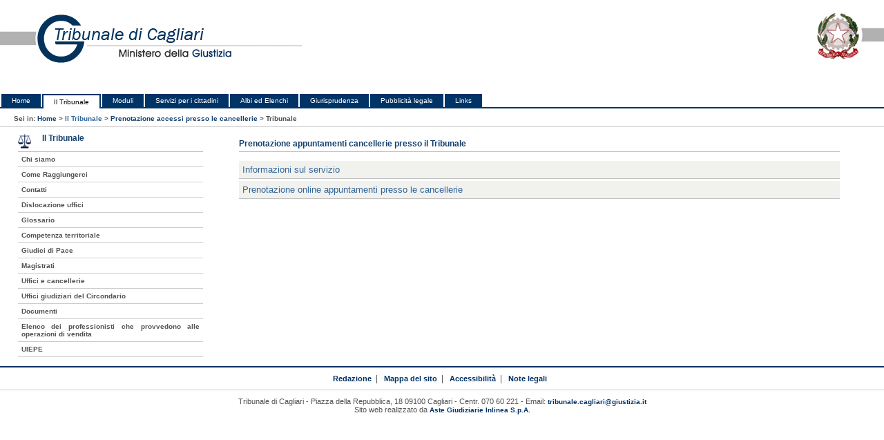

--- FILE ---
content_type: text/html; charset=utf-8
request_url: https://tribunaledicagliari.it/PrenTribCancelleria.aspx
body_size: 2751
content:


<!DOCTYPE html PUBLIC "-//W3C//DTD XHTML 1.0 Strict//EN" "http://www.w3.org/TR/xhtml1/DTD/xhtml1-strict.dtd">
<html xmlns="http://www.w3.org/1999/xhtml" xml:lang="en-GB">
<head><title>
	Tribunale di Cagliari
</title><meta http-equiv="Content-Type" content="application/xhtml+xml; charset=ISO-8859-1" /><meta name="robots" content="index, follow" /><meta name="description" content="Benvenuti sul sito Ufficiale del Tribunale di Cagliari. Notizie su come arrivare al Tribunale, operativita dell&#39;ufficio, vendite giudiziarie, modulistica e molti altri servizi utili. Realizzato da Aste Giudiziarie Inlinea S.p.A." /><meta name="keywords" content="Cagliari, tribunale, ordinario, civile, penale, cancelleria, cancellerie, giudici, magistrati, presidente, fallimenti, vendite, aste, giustizia, esecuzioni, aste giudiziarie, giudice, documentazione, modulistica, ordine avvocati, ordine dottori commercialisti, consulenti tecnici, servizi" /><link rel="stylesheet" type="text/css" href="/_style/main.css" media="screen" /><link id="ctl00_style_2" rel="stylesheet" type="text/css" href="/_style/2column.css" media="screen" /><link rel="stylesheet" type="text/css" href="/_style/print.css" media="print" /><link rel="stylesheet" type="text/css" href="/_style/custom.css" media="screen" /></head>

<body>
    <form method="post" action="./PrenTribCancelleria.aspx" id="aspnetForm">
<div>
<input type="hidden" name="__VIEWSTATE" id="__VIEWSTATE" value="/[base64]/7X/NfL3hdxwe+hpEgzXTBnQS+I" />
</div>

<div>

	<input type="hidden" name="__VIEWSTATEGENERATOR" id="__VIEWSTATEGENERATOR" value="5E52A409" />
</div>
        <div class="container">
            <div id="header">
                <h1>Ministero della Giustizia</h1>
                <h2>Tribunale di Cagliari</h2>
                <a href="/default.aspx" title="Tribunale di Cagliari">
                    <img src="/_style/img/header.gif" alt="" class="logo" /></a>
                <img src="/_style/img/giust.jpg" alt="" class="giustizia" />
                <ul>
                    <li><a href="/default.aspx" id="ctl00_link_0">Home</a></li>
                    <li><a href="/chisiamo.aspx" id="ctl00_link_1" class="active">Il Tribunale</a></li>
                    <li><a href="/modulisticaamm.aspx" id="ctl00_link_3">Moduli</a></li>
                    <li><a href="/cartaservizi.aspx" id="ctl00_link_2">Servizi per i cittadini</a></li>
                    <li><a href="/albi.aspx" id="ctl00_link_4">Albi ed Elenchi</a></li>
                    <li><a href="/giurisprudenza.aspx" id="ctl00_link_5">Giurisprudenza</a></li>
                    <li><a href="/pubblicita_legale.aspx" id="ctl00_link_6">Pubblicità legale</a></li>
                    <li><a href="/links.aspx?p=1" id="ctl00_link_7">Links</a></li>
                </ul>
            </div>
            <div class="colmask threecol">
                <div id="breadcrumbs">
                    Sei in:
        <span id="ctl00_navisito"><a href="#ctl00_navisito_SkipLink"><img alt="Skip Navigation Links" src="/WebResource.axd?d=6MzdGiLKmY0sDwf6oYcvzd7gupeKR6UEPnucQmVTEiH5R23OAOItMaxX8JdyvpOLztwflalgimi0_NQZ-CFA8RZ2B4F9VCIa3oFziJ1bvLU1&amp;t=638901608248157332" width="0" height="0" style="border-width:0px;" /></a><span><a href="/default.aspx">Home</a></span><span> &gt; </span><span><a>Il Tribunale</a></span><span> &gt; </span><span><a href="/PrenCancelleria.aspx">Prenotazione accessi presso le cancellerie</a></span><span> &gt; </span><span>Tribunale</span><a id="ctl00_navisito_SkipLink"></a></span>

                </div>
                <div class="colmid">
                    <div class="colleft">
                        <div class="col1">
                            <span class="invisible">iniziocontenuti</span>
                            <!-- Column 1 start -->
                            

    <h4>Prenotazione appuntamenti cancellerie presso il Tribunale</h4>
    <ul class="ListaSezioni">
        <li><a href="/PrenTribCancInformazioni.aspx">Informazioni sul servizio</a></li>
        <li><a href='https://prenotazionicancelleria.sitiwebgiustizia.it//login.aspx?ug=933' title="Prenotazione online" target="_blank">Prenotazione online appuntamenti presso le cancellerie</a></li>
    </ul>
     
        

                            <!-- Column 1 end -->
                            <span class="invisible">finecontenuti</span>
                        </div>
                        <div class="col2">
                            <div id="ctl00_Menu1_pnl_1">
	
    <h3>
        <strong>Il Tribunale</strong></h3>
    <ul>
        <li><a href="/chisiamo.aspx" title="Chi siamo">Chi siamo</a></li>
        <li><a href="/dove.aspx" title="">Come Raggiungerci</a></li>
        <li><a href="/contatti.aspx" title="Contatti">Contatti</a></li>
        <li><a href="/uffici.aspx" title="">Dislocazione uffici</a></li>
        <li><a href="/glossario.aspx" title="">Glossario</a></li>
        <li><a href="/circondario.aspx" title="">Competenza territoriale</a></li>
        <li><a href="/gdp.aspx" title="">Giudici di Pace</a></li>
        <li><a href="/menu_giudici.aspx" title="">Magistrati</a></li>
        <li><a href="/menu_uffici.aspx" title="">Uffici e cancellerie</a></li>
        <li><a href="/distretto.aspx" title="">Uffici giudiziari del Circondario</a></li>
        <li><a href="/relazioni_menu.aspx" title="">Documenti</a></li>
        <li><a href="/elenco_professionisti.aspx" title="">Elenco dei professionisti che provvedono alle operazioni di vendita</a></li>
        <li><a href="/uiepe/uiepe.aspx" title="">UIEPE</a></li>
    </ul>

</div>












                        </div>
                        <div class="col3">
                            

                        </div>
                    </div>
                </div>
            </div>
            <div id="footer">
                <p>
                    <a href="/redazione.aspx">Redazione</a>&nbsp;&nbsp;|
        &nbsp;&nbsp;<a href="/Mappa_sito.aspx">Mappa del sito</a>&nbsp;&nbsp;|
        &nbsp;&nbsp;<a href="/accessibile.aspx">Accessibilità</a>&nbsp;&nbsp;|
        &nbsp;&nbsp;<a href="/note_legali.aspx">Note legali</a>&nbsp;&nbsp;      
                </p>
                <p class="realizzato_da">
                    Tribunale di Cagliari - Piazza della Repubblica, 18 09100 Cagliari - Centr. 070 60 221 - Email: <a href="mailto:tribunale.cagliari@giustizia.it" class="imageLink">tribunale.cagliari@giustizia.it</a>
                    <br />
                    Sito web realizzato da <a href="http://www.astegiudiziarie.it" title="[Link esterno] www.astegiudiziarie.it">Aste Giudiziarie Inlinea S.p.A.</a>
                </p>
            </div>
        </div>
    </form>
</body>
</html>


--- FILE ---
content_type: text/css
request_url: https://tribunaledicagliari.it/_style/main.css
body_size: 3021
content:
@import url(/_style/mascherericerca.css);
@import url(/_style/mascherericercaProcedure.css);
@import url(/_style/primaselProcedure.css);
@import url(/_style/primasel.css);
@import url(/_style/secondasel.css);
@import url(/_style/browsedoc.css);
@import url(/_style/crosstab.css);
@import url(/_style/calendario.css);
@import url(/_style/custode.css);
@import url(/_style/mappe.css);
@import url(/_style/procedure.css);
@import url(/_style/uffici.css);
@import url(/_style/icone.css);

/* Il colore principale è il blue: #003366 */

body {
	margin:0;
	padding:0;
	border:0;			/* This removes the border around the viewport in old versions of IE */
	width:100%;
	background:#fff;
	min-width:600px;		/* Minimum width of layout - remove line if not required */					/* The min-width property does not work in old versions of Internet Explorer */
	font-size:80%;
	font-family:Verdana, Sans-Serif;
	text-align:justify;
	color:#525252;
}

.invisible {display:none;}
.clearer {clear: both;}   

img {border:none;}

a {
	color:#369;
}  
a:hover {
	color:#15416D;
	text-decoration:none;
}
h1, h2, h3 {
	margin:.8em 0 .2em 0;
	padding:0;
}
h3 {font-size:0.9em; height:25px; background: #FFF url(/_style/img/bilancia.jpg) bottom left no-repeat; 
    border-bottom: solid 1px #BFC3C3; 
    color: #15416D; padding: 0; padding-left:35px; 
    margin: 0; margin-top: 10px;
    }
h3 a { text-decoration: none;}
h3 a:hover { color: Black; text-decoration: none;}  
h4 {font-size: 0.9em; height:20px; color: #15416D; border-bottom: solid 1px #BFC3C3; padding: 0; margin: 0; margin-top: 15px; margin-bottom:5px;}
h4 a { text-decoration: none;}
h4 a:hover { color: #153862; text-decoration: none;} 
p {
	margin:.4em 0 .8em 0;
	padding:0;
}
img {
	margin:10px 0 5px;
}
hr.scheda {display:none;}

/* Header styles */
#header {
	clear:both;
	float:left;
	width:100%;
	background-color:White;
}
#header 
    {
	border-bottom:2px solid #003366;
}
#header p,
#header h1,
#header h2 {
	padding:.4em 15px 0 15px;
	margin:0;
	display:none;
}
#header ul {
	clear:left;
	float:left;
	width:100%;
	list-style:none;
	margin:10px 0 -2px 0;
	padding:0;
	font-size:0.8em;
	border-bottom:10px;
}
#header ul li {
	display:inline;
	list-style:none;
	margin:0;
	padding:0;  
}
#header ul li a {
	display:block;
	float:left;
	margin:0 0 0 2px;   
	padding:3px 15px;
	text-align:center;
	background:#003366;
	color:#FFF; 
	text-decoration:none;
	position:relative;
	left:auto; right:auto;
	line-height:1.3em;
	border:none;
}
#header ul li a:hover {
	background:#369;
	color:#fff; 
}
#header ul li a.active,
#header ul li a.active:hover {
	color:#000;
	background:#FFF;
	border:solid 2px #003366;
	border-bottom:none;
}
#header ul li a span {
	display:block;
}

.logo {float:left;}
.giustizia {float:right;}

/* column container */
.colmask {
	position:relative;	/* This fixes the IE7 overflow hidden bug */
	clear:both;
	float:left;
	width:100%;			/* width of whole page */
	overflow:hidden;		/* This chops off any overhanging divs */
}
/* common column settings */
.colright,
.colmid,
.colleft {
	float:left;
	width:100%;			/* width of page */
	position:relative;
}   
.col1,
.col2,
.col3 {
	float:left;
	position:relative;
	padding:0 0 1em 0;	/* no left and right padding on columns, we just make them narrower instead 
					only padding top and bottom is included here, make it whatever value you need */
	overflow:hidden;
}   

.col2,.col3
{
}

/* 3 Column settings */
.threecol {
	background:#FFF;		/* right column background colour */
}
.threecol .colmid {
	right:25%;			/* width of the right column */
	background:#fff;		/* center column background colour */
}
.threecol .colleft {
	right:50%;			/* width of the middle column */
	background:#FFF;	/* left column background colour */
}
.threecol .col1 {
	width:46%;			/* width of center column content (column width minus padding on either side) */
	left:102%;			/* 100% plus left padding of center column */
	line-height:1.5em;
}
.threecol .col2 {
	width:21%;			/* Width of left column content (column width minus padding on either side) */
	left:31%;			/* width of (right column) plus (center column left and right padding) plus (left column left padding) */
}
.threecol .col3 {
	width:21%;			/* Width of right column content (column width minus padding on either side) */
	left:85%;			/* Please make note of the brackets here:
					(100% - left column width) plus (center column left and right padding) plus (left column left and right padding) plus (right column left padding) */
}
/* Footer styles */
#footer {
	clear:both;
	float:left;
	width:100%;
	border-top:2px solid #003366;
	text-align:center;
	font-size:0.9em;
}
#footer p {
	padding:10px;
	margin:0;
}

#footer a:link,#footer a:visited 
{
    font-size:0.95em;
    color:#003366;
    text-decoration:none;
    font-weight:bold;
}

#footer a:hover 
{
    text-decoration:underline;
}

#footer .realizzato_da { font-size:0.95em; border-top: solid 1px #cecece;}

#breadcrumbs {
	padding: 3px 20px; padding-bottom:6px;
	font-size:0.8em; font-weight:bold;
    border-bottom:1px solid #CCC;
}

#breadcrumbs p {
	margin: 0.5em 0 0 0;
}

#breadcrumbs a:link, #breadcrumbs a:visited  {
	text-decoration: none; color:#15416D;
}

#breadcrumbs a:hover, #breadcrumbs a:active, #breadcrumbs a:focus {
	text-decoration: underline;
}
 


div.col2 li.titolone,div.col3 li.titolone
{
    list-style-image: none; list-style-type: none;
    font-size:12px;font-family:Verdana, Sans-Serif; border: none; background: #FFF;
    border:solid 1px Green;
    margin:0;
}

div.col2 li.titolone:hover {background: #FFF;}

div.col2 ul,div.col3 ul
{
    margin:0;
    list-style-type:none; list-style-image:none;
}

div.col2 li a,div.col3 li a
{  
    padding: 5px; 
    margin-left:-20px;
    margin-left:0;
    border-bottom:solid 1px #CCC;
    display:block;
    color: #525252; font-weight: bold;
    text-decoration:none;
    font-size:0.8em;
    margin-left:-40px;*margin-left:0px;
}             

div.col2 li:hover a,div.col3 li:hover a {color: #FFFFFF; text-decoration: none; display:block; padding:5px;
                     background-color:#15416D; color:White; border-bottom:solid 1px #15416D;
                     }
div.titolo_h4 
{
    background: #FFF url(img/gi.gif) bottom left no-repeat; height: 36px; width: auto; padding: 0;
    padding-left:12px; margin: 0; margin-top: 15px; margin-bottom: 15px;
}

/* CERCA NEL SITO */
input.btnCerca { font-weight: bold; }
.btnCerca {width:6.0em; height:2.1em;font-family: Verdana, Arial, Helvetica, sans-serif; font-size: 1.1em;}
.lente { vertical-align:middle;}
.cercabox {float:left; margin-top:40px; margin-left:10%; border:solid 1px #CCC; padding:15px 30px;}

/* ACCESSIBILITA' */
#Tabelle_accessibilita table { width: 98%; margin: auto; padding: 0; border: solid 1px #cecece; border-collapse: collapse;}
#Tabelle_accessibilita th { background-color: #003366; color:White; border: solid 1px white; font-size: 0.9em; padding: 2px 7px 2px 7px;}
#Tabelle_accessibilita td { text-align:left; font-size:0.85em; vertical-align:top; border-bottom: dotted 1px #cecece; border-left: solid 1px #cecece; padding: 2px 7px 2px 7px;}
#Tabelle_accessibilita td.requisito {border: dotted 1px #cecece; border-top:none; background-color: #F3F2F8;}

/* RIQUADRI NELLA HOME PAGE */

#riquadri div.bordato {text-align:left; width: 99%; float: left; margin: 0; margin-top: 10px;  border: solid 1px #CCC; padding:0; text-align:justify; font-size:0.8em;}

#riquadri div.titoli_home {background: #003366; font-size:1.2em; border: none; color: White; font-weight: bold; margin: 0px; padding: 0px; padding-top:7px; padding-bottom:7px; } 
#riquadri div.titoli_home a { color: White; text-decoration: none; text-align: left; padding-left: 10px; padding-right: 8px; display:block;}
#riquadri div.titoli_home a:hover { color: Yellow; text-decoration: none;} 

#riquadri div.aste { background-image: url(img/bottoni/aste.jpg); background-repeat: no-repeat; background-position:center right;}
#riquadri div.giurisprudenza { background-image: url(img/bottoni/giurisprudenza.jpg); background-repeat: no-repeat; background-position:center right; }
#riquadri div.bollettino { background-image: url(img/bottoni/bollettino.jpg); background-repeat: no-repeat; background-position:center right; }
#riquadri div.dove { background-image: url(img/bottoni/dove.jpg); background-repeat: no-repeat; background-position:center right; }

#riquadri div.interno {padding:5px;}
#riquadri div.interno ul {margin-left:0px; padding: 0px;}
#riquadri img.mappa_piccola {width: 98%; border: solid 1px #CCCCCC; float: left; margin:auto; margin-bottom:5px;}
#riquadri .banners {width: 90%; float: left; margin: 10px; padding: 5px;} 
#riquadri .banners img {border: solid 1px #CCCCCC;}

.freccia li
{
    background: url(img/freccia.gif) no-repeat center left;
    padding-left:10px; font-size:1.2em;padding-left:50px;*padding-left:10px;
}   

--- FILE ---
content_type: text/css
request_url: https://tribunaledicagliari.it/_style/custom.css
body_size: 408
content:
/*IL PALAZZO*/
#ilpalazzo p {
    width: 99%;
    font-size: 0.95em;
    font-style: italic;
    text-align: justify;
    float: left;
    padding: auto;
    margin: auto;
}

.foto_palazzo {
    float: left;
    margin: auto;
    margin-top: 10px;
    margin-right: 10px;
}

.titolo_ufficio {
    padding-bottom: 25px;
}

.introduzione_sito {
    font-style: italic;
    text-align: justify;
}

.introduzione_sito_firma {
    text-align: right;
    font-style: italic;
}

img.image_link {
    width: 97%;
    border: solid 1px #cecece;
}


.diagramma-albero {
    width: 500px !important;
}

    .diagramma-albero div.divDescr {
        white-space: normal;
        width: 500px;
    }

    .diagramma-albero h5 {
        color: #369;
        background-color: #F1F1ED;
        padding: 5px 8px;
        margin: 0px;
        border-bottom: solid 1px #C0C0C0;
        width: 700px;
        display: block;
    }

        .diagramma-albero h5:hover {
            color: #2D404F;
            background-color: #F1F1ED;
        }

    .diagramma-albero img {
    }


.highlight {
    background-color: #fdfa7a;
    padding: 2px 4px; /*display:block;*/
}

.diagramma_albero a {
    text-decoration: none !important;
}


--- FILE ---
content_type: text/css
request_url: https://tribunaledicagliari.it/_style/mascherericerca.css
body_size: 1292
content:
/* ---- MASCHERE DI RICERCA ---- */
#linguettemappaimmagine {margin: 0px;padding: 0px;height:22px;margin-top:1.5em;width: 42.4em; margin-left:auto; margin-right:auto;}

.TitoloHelpMaschera{width: 100%;  margin-top: 3px; margin-bottom:-15px; padding-top:3px;   font-family: Verdana, Arial, Helvetica, sans-serif; font-size: 0.8em; font-style: normal; color:#154B88;text-align: center;}
.ParagrafoHelpMaschera{margin:0px;text-align:justify;}

.buttonGenerale {background-color: #E1EBFC;border: 1px outset #ccc;font-family: verdana, arial, sans-serif;color: #033893;	font-size: 100%;font-weight:bold;}
.buttonProcedurale {background-color: #E1EBFC;border: 1px outset #ccc;font-family: verdana, arial, sans-serif;color: #033893;	font-size: 100%;font-weight:bold;}
.buttonTemporale {background-color: #E1EBFC;border: 1px outset #ccc;font-family: verdana, arial, sans-serif;color: #033893;	font-size: 100%;font-weight:bold;}
.buttonPselModifica { padding:0px; width:20em; height:1.6em;border: 1px outset #ccc;font-family: verdana, arial, sans-serif;color: #033893;	font-size: 100%;font-weight:bold; }
.buttonPselNuovaRicerca { padding:0px; width:10em; height:1.6em;border: 1px outset #ccc;font-family: verdana, arial, sans-serif;color: #033893;	font-size: 100%;font-weight:bold; }
.buttonPselHelp { padding:0px; width:17em; height:1.6em;border: 1px outset #ccc;font-family: verdana, arial, sans-serif;color: #033893;	font-size: 100%;font-weight:bold; }
.hrefFinePagina {float: right; margin-top:20px;}

.contenitoremascheraricerca {margin: 0px; margin-top: -6px !important; margin-top:-5px;width: 42.2em;height: auto;border-left: solid 1px #7189a6;border-right: solid 1px #7189a6;border-bottom: solid 1px #7189a6; margin-left:auto; margin-right:auto; margin-bottom:20px;}
.contenitoremascheraricercaap {margin: 0px; margin-top: -6px !important; margin-top:-5px;width: 85%;height: auto; }
.contenitoremascheraricercaap h3 {color: #185598;font-family: verdana, arial, sans-serif; margin: 20px 0px 0px 0px; /*border-bottom: dashed 1px #185598;*/ padding-bottom: 3px;}

.contenitoremascheraricerca p{margin-top:1.0em;margin-bottom: 0px;padding:1.3em;/*padding-top:20px !important; padding-top:10px; padding-left: 10px;*/font-family: Verdana, Arial, Helvetica, sans-serif; font-size: 0.75em;}
.contenitoremascheraricerca p.nomargin {margin:0px;}

.ricerche {border: solid 0px #000; width: 98%; height: auto; padding: 5px; text-align: center;}
.ricerche fieldset { width: 98%; height: auto; padding: 0px; margin-left:5px !important; margin-left: 0px; margin-right:5px !important; margin-right: 0px; margin-top: 0px; margin-bottom: 5px; text-align: left;}
.ricerche fieldset legend {font-family: Verdana, Arial, Helvetica, sans-serif; font-size: 0.75em; color: #000000; text-decoration: none; }
.ricerche fieldset #contenitoreinterno{margin: 10px 0px 0px 0px; }
.ricerche fieldset #contenitoreinternoap{margin: 10px 0px 0px 0px; }

#ricerche {border: solid 0px #000; width: 98%; height: auto; padding: 5px; text-align: center;}
#ricerche fieldset { width: 98%; height: auto; padding: 0px; margin-left:5px !important; margin-left: 0px; margin-right:5px !important; margin-right: 0px; margin-top: 0px; margin-bottom: 5px; text-align: left;}
#ricerche fieldset legend {font-family: Verdana, Arial, Helvetica, sans-serif; font-size: 0.75em; color: #000000; text-decoration: none; }
#ricerche fieldset #contenitoreinterno{margin: 10px 0px 0px 0px; }
#ricerche fieldset #contenitoreinternoap{margin: 10px 0px 0px 0px; }


.ricercaattuale {float:left; margin-top:3px;}
.altrericerche {float:right;}
table.mascheraricerca {border: none; border-collapse:collapse; width:100%; font-family: Verdana, Arial, Helvetica, sans-serif; font-size: 0.75em;}
table.mascheraricercacorta {border: none; border-collapse:collapse; width:50%; font-family: Verdana, Arial, Helvetica, sans-serif; font-size: 0.75em;}
table.mascheraricercaap {border: none; border-collapse:collapse; width:100%; font-family: Verdana, Arial, Helvetica, sans-serif; font-size: 0.75em;}
.tblc1 {width:50%; }
.tblc2 {width:50%; }
.trnote {font-size: 0.9em;text-align: center;}
.rowbutton {text-align: right; padding-top: 5px;padding-bottom: 5px;}
.helprowbutton {text-align: left; padding-top: 5px;padding-bottom: 5px;}
.btnCerca {width:6.0em; height:2.1em;font-family: Verdana, Arial, Helvetica, sans-serif; font-size: 1.1em;}
.btnAnnulla {width:6.0em; height:2.1em;font-family: Verdana, Arial, Helvetica, sans-serif; font-size: 1.1em;}
.btnHelp {width:10.0em; height:2.1em;font-family: Verdana, Arial, Helvetica, sans-serif; font-size: 1.1em;}
.titolo {border: dotted 0px #000; width: 35%; padding-top: 7px; margin-left:3px; height: auto; float: left;}
.titoloesteso {border: dotted 0px #000; width: 55%; padding-top: 7px; margin-left:3px; height: auto; float: left;}
.valore {border: dotted 0px #000; /*display: inline-block; width: 150px; height: auto;*/ }
.tendina {font-family: arial, verdana, tahoma, sans-serif; font-size: 1.0em; color:#000; width: 57%; margin: 1px;}
.tendinamedia {font-family: arial, verdana, tahoma, sans-serif; font-size: 1.0em; color:#000; width: 40%; margin: 1px;}
.tendinalunga30 {font-family: arial, verdana, tahoma, sans-serif; font-size: 1.0em; color:#000; width: 30%; margin: 1px;}
.tendinacorta {font-family: arial, verdana, tahoma, sans-serif; font-size: 1.0em; color:#000; width: 20%; margin: 1px;}
.tendinatemporale {font-family: arial, verdana, tahoma, sans-serif; font-size: 1.0em; margin: 1px;}
.tendinalunga200 {font-family: arial, verdana, tahoma, sans-serif; font-size: 1.0em; color:#000; width: 190px; margin: 1px;}
.campo1 {font-family: arial, verdana, tahoma, sans-serif; font-size: 1.0em; color:#000; width:55%; margin: 1px;}
.campo2 {font-family: arial, verdana, tahoma, sans-serif; font-size: 1.0em; color:#000; width:17%; margin: 1px;}
.campo3 {font-family: arial, verdana, tahoma, sans-serif; font-size: 1.0em; color:#000; width:98px; margin: 1px;}
.campo4 {font-family: arial, verdana, tahoma, sans-serif; font-size: 1.0em; color:#000; width:13%; margin: 1px;}
.noparametri {font-family: arial, verdana, tahoma, sans-serif; font-size: 1.0em; color:red; text-align:center; }
/* ----------------------------- */
.unicospan{margin-left:3px;}

.GuidaMascheraSoloAste { display:none; }

--- FILE ---
content_type: text/css
request_url: https://tribunaledicagliari.it/_style/mascherericercaProcedure.css
body_size: 1459
content:
/* ---- MASCHERE DI RICERCA ---- */
.MascheraTribunale{width: 38.6em; /* margin-left:auto; margin-right:auto;*/}

#linguettemappaimmagineProcedure {border:solid 0px black; margin: 0px; padding: 0px; height:22px; width:38.6em;}
#linguettemappaimmagineProcedure img { padding-left:5px;}


.TitoloHelpMascheraProcedure{width: 99%;  margin-top: 3px; margin-bottom:-15px; padding-top:3px;   font-family: Verdana, Arial, Helvetica, sans-serif; font-size: 0.8em; font-style: normal; color:#545452;text-align: center;}
.TitoloMascheraInvitiProcedure{width: 100%;  margin-top: 3px; margin-bottom:-15px; margin-left:15px; padding-top:3px;   font-family: Verdana, Arial, Helvetica, sans-serif; font-size: 0.8em; font-style: normal; color:#A50000; text-align: left;}
.ParagrafoHelpMascheraProcedure{margin:0px;text-align:justify;}

.contenitoremascheraricercaProcedure {margin: 0px; margin-top:13px; margin-left:5px; width: 38.6em; height: auto; border-left: solid 1px #989891; border-right: solid 1px #989891; border-bottom: solid 1px #989891; margin-bottom:10px;}
.contenitoremascheraricercaProcedure p{margin-top:1.0em;margin-bottom: 0px;padding:1.3em; font-family: Verdana, Arial, Helvetica, sans-serif; font-size: 0.7em;}
.contenitoremascheraricercaProcedure p.nomargin {margin:0px;}

#contenitoreinterno1Procedure {text-align:center;}
#ricercheProcedure {width: 98%; height: auto; padding-left:5px !important; padding-left:20px; padding-bottom:10px; text-align: left; margin-left:auto;}
#ricercheProcedure fieldset { width: 98%; height: auto; padding:3px; margin-left:5px !important; margin-left: 0px; margin-right:5px !important; margin-top: 0px; margin-bottom: 5px; text-align: left; border:solid 1px #E3E3E3;}
#ricercheProcedure fieldset legend {font-family: Verdana, Arial, Helvetica, sans-serif; font-size: 0.7em; color: #000000; text-decoration: none; }
#ricercheProcedure fieldset #contenitoreinterno{margin: 10px 0px 0px 0px; }
#ricercheProcedure fieldset #contenitoreinternoap{margin: 10px 0px 0px 0px; }

.ricercheProcedure {border: solid 0px #000; width: 98%; height: auto; padding: 5px; text-align: center;}
.ricercheProcedure fieldset { width: 98%; height: auto; padding: 0px; margin-left:5px !important; margin-left: 0px; margin-right:5px !important; margin-right: 0px; margin-top: 0px; margin-bottom: 5px; text-align: left;}
.ricercheProcedure fieldset legend {font-family: Verdana, Arial, Helvetica, sans-serif; font-size: 0.7em; color: #000000; text-decoration: none; }
.ricercheProcedure fieldset #contenitoreinterno{margin: 10px 0px 0px 0px; }
.ricercheProcedure fieldset #contenitoreinternoap{margin: 10px 0px 0px 0px; }

table.mascheraricercaProcedure {border: none; border-collapse:collapse; width:90%; font-family: Verdana, Arial, Helvetica, sans-serif; font-size: 0.7em;}
table.mascheraricercaProcedure td{border:none;}
table.mascheraricercacorta {border: none; border-collapse:collapse; width:50%; font-family: Verdana, Arial, Helvetica, sans-serif; font-size: 0.7em;}
table.mascheraricercaap {border: none; border-collapse:collapse; width:100%; font-family: Verdana, Arial, Helvetica, sans-serif; font-size: 0.7em;}
.tblc1Procedure {width:50%;}
.tblc2Procedure {width:50%;}
.rowbuttonProcedure {text-align: right; padding-top: 5px;padding-bottom: 5px;}
.btnCercaProcedure {width:6.0em; height:2.1em;font-family: Verdana, Arial, Helvetica, sans-serif; font-size: 1.0em;}
.btnAnnullaProcedure {width:6.0em; height:2.1em;font-family: Verdana, Arial, Helvetica, sans-serif; font-size: 1.0em;}
.btnhelpProcedure {width:10.0em; height:2.1em;font-family: Verdana, Arial, Helvetica, sans-serif; font-size: 1.0em;}

#BottoniRicerca0Procedure {float:left; width:40%; margin-bottom:20px; text-align:left; margin-left:0.5em; font-size: 0.7em;}
#BottoniRicerca1Procedure {float:right; width:40%; margin-bottom:20px; text-align:right; margin-right:0.5em; font-size: 0.7em;}

.titoloProcedure {border: dotted 0px #000; width: 38%; padding-top: 7px;  height: auto; float: left;}
.titoloesteso {border: dotted 0px #000; width: 40%; padding-top: 7px;   height: auto; float: left; }
.valoreProcedure {border: dotted 0px #000;}
.tendinaProcedure {font-family: arial, verdana, tahoma, sans-serif; font-size: 1.1em; color:#000; width: 57%; margin: 1px;}
.tendinaProcedure2 {font-family: arial, verdana, tahoma, sans-serif; font-size: 1.1em; color:#000; width:68%; margin: 1px; margin-left:-22px;}
.campo1Procedure {font-family: arial, verdana, tahoma, sans-serif; font-size: 1.0em; color:#000; width:55%; margin: 1px;}
.campo2Procedure {font-family: arial, verdana, tahoma, sans-serif; font-size: 1.0em; color:#000; width:17%; margin: 1px;}
.campo3Procedure {font-family: arial, verdana, tahoma, sans-serif; font-size: 1.0em; color:#000; width:54%; margin: 1px;}
.campo4Procedure {font-family: arial, verdana, tahoma, sans-serif; font-size: 1.0em; color:#000; width:13%; margin: 1px;}
/*.noparametri {font-family: arial, verdana, tahoma, sans-serif; font-size: 1.0em; color:red; text-align:center; }*/

/* -------------RASSEGNA STAMPA---------------- */

.unicospan{margin-left:3px;}
/*.GuidaMascheraSoloTribunali {display:none;}*/

.notizia {background:#F7F7F7; border-top: solid 3px #EBBE1A; border-left:solid 1px #989891; border-right:solid 1px #989891; border-bottom:solid 1px #989891; padding:0px 7px 0px 7px; margin-bottom:20px;}
.notizia strong {color:#520000;}
.notizia p {margin-top:-11px; line-height:1.3em;}

.RassegnaStampa {font-size:1em; font-family: Verdana, Arial, Helvetica, sans-serif; font-size:0.8em;}
.TitoloRassegna {width:100%; text-align:center; margin-top:10px; margin-bottom:10px; margin-top:20px; font-size:0.9em; font-weight:bold; font-family: Verdana, Arial, Helvetica, sans-serif; color:#520000;}
/* .RassegnaStampa fieldset { border:solid 1px #E5E5E5; margin-bottom:1.2em; padding:2px 10px 5px 10px; margin-top:20px;}
.RassegnaStampa legend {color:#404040; font-weight:bold; font-size:1.5em;} */
.RassegnaStampa h2 {padding-bottom:5px; margin-top:10px; color:#000; font-size:1.1em; font-weight:bold;}
.VisualizzaArchivio {width:100%; text-align:center; margin-top:10px; margin-bottom:20px;}
.VisualizzaArchivio a {font-size:0.9em; font-weight:bold;}
.DettaglioRassegna {margin-top:15px;}


--- FILE ---
content_type: text/css
request_url: https://tribunaledicagliari.it/_style/primaselProcedure.css
body_size: 509
content:
/* ---- PRIMASEL ---- */
#primaselProcedure p { font-family: Verdana,sans-serif,Arial; font-size: 0.8em;}
#primaselProcedure table {width:97.5%; font-family: Verdana,sans-serif,Arial; font-size: 0.9em; border-top:solid #EBBE1A 3px; margin-left:10px; }
#primaselProcedure td {padding:3px; border:solid #D6D6D2 1px;}
#primaselProcedure th { border:solid #D6D6D2 1px; color:White; background:#515151; text-align:center; padding-top:5px; padding-bottom:5px;}

.filtrocorrenteProcedure { font-family: Verdana,sans-serif,Arial; font-size: 0.7em; text-align: center; margin: 5px 0; line-height: 1.4; }
.lottiindividuatiProcedure { text-align: center; margin: 5px 0; line-height: 1.4; font-size: 1.1em; }
.pulsanticontrollo {text-align: center; }

.buttonPselModificaProcedure {width:14em; font-size:1.2em;}
.buttonPselHelpProcedure {width:13em; font-size:1.2em;}
.buttonPselNuovaRicercaProcedure {font-size:1.2em; width:10em;}

.paginazione_leftProcedure {float: left; font-size: 0.9em; width: 30%; margin-left:1em;}
.paginazione_leftProcedure select {}
.paginazione_leftProcedure input.buttonPsel {font-size:1.0em;}
.paginazione_leftProcedure input {width:5em; font-size:1.2em;}
.paginazione_rightProcedure {font-size: 0.7em; text-align: right; padding-top: 0px !important; padding-top: 8px; padding-right:40px; }
.paginazione_rightProcedure input {width:10em; font-size:1.2em;}
.drpdPaginazioneProcedure { font-size: 1.0em; width: 4.5em; } 

.hrefFinePaginaProcedure {padding-right:1em; margin-top:0.5em; margin-bottom:0.1em; float:right;}

.rowdispariProcedure {background-color:#FFF;}
.rowpariProcedure {background-color:#F6F6F6;}
/* ---------------- */

--- FILE ---
content_type: text/css
request_url: https://tribunaledicagliari.it/_style/calendario.css
body_size: 701
content:
/* STILI DEL CALENDARIO  V5*/
#calendario {font-family: Verdana, Sans-Serif, Tahoma, Arial; line-height:1.5; text-align:center; /*font-size: 0.8em;*/ color: #000000; text-decoration: none; }
#calendario p {line-height:2; text-align:center; color: #000000; text-decoration: none; }
#calendario h3 {color: #185598; margin: 20px 0px 0px 0px; border-bottom: dashed 1px #185598; padding-bottom: 3px;}
#calendar_table { font-family:Verdana, Tahoma, Sans-Serif, Arial; font-size: 0.8em; border: solid 0px #5Ea4fb; }
#calendar_gen, #calendar_feb, #calendar_mar, #calendar_apr, #calendar_mag, #calendar_giu, #calendar_lug, #calendar_ago, #calendar_set, #calendar_ott, #calendar_nov, #calendar_dic { background-color: #A3D8F8; font-weight: normal; padding: 4px 8px; }
#calendar_title_total, #calendar_mese, #calendar_title_anno, #calendar_title_mese, #calendar_title_giorno, #calendar_title_vendite {background-color: #153862; color: #FFF; font-weight: normal; padding: 4px 8px; margin: 0px; }
#calendar_table td, #calendar_table th { font-size: 1.0em; border: solid 1px #5Ea4fb; text-align: center; margin: 0px; }
#calendar_table td.calendar_value_giorno { /*background-color: #A3D8F8;*/ font-weight: normal; padding: 4px 8px 4px 2px; text-align: left; }
#calendar_table a { text-decoration: underline; /*font-weight: bold;*/ }
#calendar_table a:hover { text-decoration: underline; color: Blue; }
#calendar_value_total { background-color: #F2F2F2; font-weight: bold; }
.calendario {font-family: Verdana, Sans-Serif, Tahoma, Arial; line-height:1.5; text-align:center; /*font-size: 0.8em;*/ color: #000000; text-decoration: none; }
.calendar_table { font-family:Verdana, Tahoma, Sans-Serif, Arial; font-size: 0.9em; border: solid 0px #5Ea4fb; margin: 0 auto;  }
.calendar_table td, calendar_table th { font-size: 1.0em; border: solid 1px #15416D; text-align: center; margin: 0px; }
.calendar_title_total, .calendar_mese, .calendar_title_anno, .calendar_title_mese, .calendar_title_giorno, .calendar_title_vendite {background-color: #153862; color: #FFF; font-weight: normal; padding: 4px 8px; margin: 0px; }
.calendar_value_anno {  font-weight: normal;}
.calendar_value_total { background-color: #F2F2F2; font-weight: bold; }
.calendar_black a { color: #000000; }
.calendar_green a { color: #008400; }
.calendar_yellow a { /*color: #DDAC04;*/ color: #C58707;}
.calendar_red a { color: #E10000; }
.CalendarioSenzaDV {font-family: Verdana, Sans-Serif, Tahoma, Arial;font-size:0.8em;}
.calendar_header_mese { background-color: #153862; font-weight: normal; padding: 4px 8px; color: #FFF; }
#calendar_table caption { display:none;}
/* ---------------- */

--- FILE ---
content_type: text/css
request_url: https://tribunaledicagliari.it/_style/custode.css
body_size: 243
content:
/* MODULO CUSTODE */
.richiestavisita h2 { font-family: Verdana,sans-serif,Arial;   text-align:center;color: #000066;font-size: 1.2em; }    
.richiestavisita p { font-family: Verdana,sans-serif,Arial;  font-size: 0.8em; }    
.richiestavisita .rifprocedura { text-align:center}
.richiestavisita .rigacampo { /*border: solid 1px #000000;*/margin: 0.8em;width: 100%;font-family: Arial;  font-size:1.0em;}
.richiestavisita .titolocampo { /*border: solid 1px #000000;*/margin-top: 5px; text-align:right;width: 150px; margin-left:100px;  float: left; /*font-size:0.7em;*/font-size:12px;}
.richiestavisita .valorecampo { /*border: solid 1px #000000;*/ display:inline-block; text-align:left;width: 340px; height: auto; /*font-size:0.7em;*/font-size:14px;}
.richiestavisita .HypPrivacy { font-family: Verdana,sans-serif,Arial;   }
.ulcustode {font-family: Verdana,sans-serif,Arial; font-size: 0.8em; }

--- FILE ---
content_type: text/css
request_url: https://tribunaledicagliari.it/_style/mappe.css
body_size: 879
content:
/* ---- MAPPE ---- color: #15416D; */

#divmappa {text-align:center;}
#divmappa h2{ font-family: Verdana, Arial, Helvetica, sans-serif; color:#15416D; border-bottom: solid 1px black; font-weight:bold; font-size: 1.0em; text-align:center;}
#divmappa h3 {font-size:1.2em; height: auto; background: #FFF; color: #15416D;}
#divmappa h4{ font-family: Verdana, Arial, Helvetica, sans-serif; font-size: 1.0em; text-align:center;}

.normalemappa { font-family: Verdana, Arial, Helvetica, sans-serif; font-size: 0.8em;}
.subTitle{ font-family: Verdana, Arial, Helvetica, sans-serif; font-size: 0.8em; text-align:center;}
.browsemappa{ text-align:center;}

.mappe{text-align:center; display:block;} 
.mappe ul {text-align:left;} 
.imgMappa {border:solid 2px #CCC; width:480px; display:block; padding:3px; margin-left:auto; margin-right:auto;}
.mappa{  text-align:center;} 
.divmappa2 {position: relative;}
.imgmap { width:45em; height:27em; }
.btntopmappas { position: absolute; top: 25px; left: 50px; z-index: 100; }
.btnbottommappas { position: absolute;top: 75px; left: 50px; z-index: 100; }
.btnleftmappas { position: absolute; top: 50px; left: 25px; z-index: 100; }
.btnrightmappas { position: absolute; top: 50px; left: 75px; z-index: 100;}
.btnzoomplusmappas {position: absolute; top: 150px; left: 50px; z-index: 100;}
.btnzoomminusmappas {position: absolute;top: 200px; left: 50px; z-index: 100;}
.mappad{ width:45em; height:27em;} 
.legenda {text-align:left;}
.comandi {text-align:left; border: 1px outset; background-color: #DDEEFE; width: 95%; padding:5px; margin-bottom: 20px; margin-top:5px;}
.comandi h4{font-family: Verdana, Arial, Helvetica, sans-serif; font-size: 0.9em; color:#FFF; text-align:left; background-color: #003366; width: 100%; padding: 3px; margin:-2px;}
.comandi hr {border: 2px solid #78ABDE; }
.listaPOI{ font-family: Verdana, Arial, Helvetica, sans-serif;font-size: 1.5em; text-align:center; color:#185598;}
.zoom {font-family: Verdana, Arial, Helvetica, sans-serif; font-size: 0.7em; margin-top:10px;}
.buttonAumenta { border: solid 0px #FFF; width: 4.8em !important; width: 5em; background-color:Transparent;font-family: Verdana, Arial, Helvetica, sans-serif; font-size: 1em; color:Blue; text-decoration:underline; cursor:pointer;}
.buttonDiminuisci { border: solid 0px #FFF; width: 4.8em !important; width: 5em; background-color:Transparent;font-family: Verdana, Arial, Helvetica, sans-serif; font-size: 1em; color:Blue; text-decoration:underline; cursor:pointer;}
.buttonZoom { border: outset 1px #DDEEFE; background-color:#F1F1F1;font-family: Verdana, Arial, Helvetica, sans-serif; font-size: 1em; color:Black; }
.buttonPan { border: outset 1px #DDEEFE;  width: 6.0em !important; width: 6.2em; background-color:#F1F1F1;font-family: Verdana, Arial, Helvetica, sans-serif; font-size: 1em; color:Black; }
.buttonCerca { border: outset 1px #DDEEFE;  width: 6.0em !important; width: 6.2em; background-color:#F1F1F1;font-family: Verdana, Arial, Helvetica, sans-serif; font-size: 1em; color:Black; }
.buttonHelp { border: outset 1px #DDEEFE;   background-color:#F1F1F1;font-family: Verdana, Arial, Helvetica, sans-serif; font-size: 0.7em; color:Black; }

.pan{ font-family: Verdana, Arial, Helvetica, sans-serif; font-size: 0.7em;}
.tblpan{ font-family: Verdana, Arial, Helvetica, sans-serif; font-size: 1.0em;}
.ricercaPOI{ font-family: Verdana, Arial, Helvetica, sans-serif; font-size: 0.7em;text-align:left;}
.CatPOIsx { margin-left: 5px; text-align:left; width:80px;display:block;float:left;}
.CatPOIdx { text-align:left;display:block;}
.rigaricercaPOI{ text-align:left; width: 15em;}
.dettaglioPOI{font-family: Verdana, Arial, Helvetica, sans-serif; font-size: 0.7em;text-align:left;}
.ULListaPOI{ list-style-type:none}

--- FILE ---
content_type: text/css
request_url: https://tribunaledicagliari.it/_style/uffici.css
body_size: 6753
content:
.largo {width:95%; margin-left:auto; margin-right:auto;}

li.menuinterno { list-style-position:outside; list-style-type:none; margin-left:-40px; background-color:#F1F1ED; margin-bottom:3px; height: auto !important; height:1.6em; color:#2D404F; border-bottom:solid 1px #C0C0C0; text-align: left; }
li.menuinterno a {color:#2D404F; text-decoration:none; padding-left:3px;}
li.menuinterno a:visited {color:#2D404F; text-decoration:none; padding-left:3px;}
li.menuinterno a:hover {color:Blue; padding-left:3px; text-decoration:underline;}

.ListaSezioni li { list-style-position:outside; list-style-type:none; margin-left:-40px; background-color:#F1F1ED; margin-bottom:3px; height: auto !important; height:1.6em; color:#2D404F; border-bottom:solid 1px #C0C0C0; text-align: left; padding:3px 5px;}
.ListaSezioni li a { text-decoration: none; }

.ListaSezioniLink {margin-left: 0px; margin-top:0px; padding-bottom:5px; border-bottom: dotted 1px black; margin-bottom:30px;}
.ListaSezioniLink li{list-style-type:none; margin-left:0px;}
.SottoListaSezioni {}
.SottoListaSezioni li{list-style-type:square; text-align:justify; margin-left:0px; padding-bottom:5px; margin-bottom:5px; border-bottom: solid 1px #cecece;}

.tornaSu {text-align:right; font-weight:bold;}
.torna_elenco {text-align:center; font-weight:bold; margin-top:10px;}

h4.titolo_ufficio {text-align:left; font-size:0.9em; border-bottom: dotted 1px #003366; margin-top:10px; padding-top:0px; color: #003366; margin-bottom:10px;}

.elenco_Sez {border: solid 0px black; margin-left:5px;}
.elenco_Sez hr {color:black; height:1px;}
.elenco_Sez strong.titolo_ufficio {color:#A61802; margin-left:-5px; margin-bottom:5px;}
.elenco_Sez div.righe_elenco {margin-bottom:3px;}

.elenco_Sez div.righe_elenco_ufficio {margin-left:8px; margin-bottom:5px; border-bottom: dashed 1px gray;}
.elenco_Sez div strong.titolo_uff {color:#A61802; margin-left:-5px; margin-bottom:5px;}

ul.el_responsabile {border: solid 0px black; margin-right:25px; margin-top:3px; background-color:Transparent;}
ul.el_responsabile li{list-style-type: disc; border-bottom: dotted 1px #DCDBDB; margin-left:-5px; margin-bottom:7px; background-color:Transparent;}
ul.el_personale {border: solid 0px black; margin-right:25px; margin-top:3px; background-color:Transparent;}
ul.el_personale li{list-style-type: disc; border-bottom: dotted 1px #DCDBDB; margin-left:-5px; margin-bottom:7px; background-color:Transparent;}

ul.el_componenti {border: solid 0px black; margin-right:25px; margin-top:3px; margin-bottom:2px; background-color:Transparent;}
ul.el_componenti li{list-style-type: disc; margin-left:5px; margin-bottom:2px; background-color:Transparent;}

/* BOTTONI IN HOME PAGE */

.btn_sidebar { border:solid 1px #00264b;
            display:block; width:95%; margin-top:10px; clear:both;
            text-align:left; /* padding:10px 0 10px 12px; */ font-size:0.9em;
            text-decoration:none;
            padding-top:7px; padding-bottom:7px; padding-left:4%;
            }
a.btn1:link,a.btn1:visited,a.btn1:hover {color: White; text-decoration:none;}
.btn1 {background: #003366 url(img/bottoni/repubblica.jpg) no-repeat center right; font-weight:bold;}

a.btn2:link,a.btn2:visited,a.btn2:hover {color:White; text-decoration:none;}
.btn2 {background:White url(img/bottoni/ministero.jpg) no-repeat center left; padding-top:35px;}

a.btn3:link,a.btn3:visited,a.btn3:hover {color:#003366; text-decoration:none;}
.btn3 {background: White url(img/bottoni/repubblica1.jpg) no-repeat center right; font-weight:bold;}

a.btn4:link,a.btn4:visited,a.btn4:hover {color:#002C55; text-decoration:none;}
.btn4 {background-color:#BCDDEE; border-bottom:solid 4px #68899A; font-weight:bold; text-align:center;}

a.btn5:link,a.btn5:visited,a.btn5:hover {color:White; text-decoration:none;}
.btn5 {background:#003366 url(img/bottoni/dove.jpg) no-repeat center right; font-weight:bold;}

.dove {background-image: url(img/bottoni/dove.jpg);}

/* NEWS */
.titolonews {color:#000; margin: 0px; font-family: Verdana,sans-serif,Arial; font-size: 0.8em; border: none; width: auto; padding: 0px; }
.archivionews {margin-left: 8px;}
#fineNews {text-align:right;}
#fineNews hr{display:none;}
#fineNews div.newsBtnArch {border: solid 1px black; padding:2px; margin:2px; text-align:center;}
#fineNews div.newsBtnArch a{color:Black;}

#news {width:100%;margin-top:15px; padding-bottom:15px;}
#newsUP {background-color:#153862; height:1.8em; border-bottom:solid 1px #b3b3b3; padding-left:10px; color:White; font-weight:bold; padding-top:6px; margin-left:-1px; margin-right:-1px; }
.newsCONT {padding:0px 0px 2px 0px; font-size:0.85em; color:#555; text-align:left;}
.newsCONT p {padding:7px;  background:#f4f4f4; border-bottom:dashed 1px #D6D8DB; margin-bottom:-2px; line-height:1.5em;}
.diviNEWS {color:#B3B3B3; height:1px; display:none;}
.newsTitle {margin-top:10px; padding-bottom:5px; border-bottom:dotted 1px #B3B3B3;}
.newsArch {text-align:right;}

#fineNews div.newsBtnArch {display:none;}

.bottonearch {
border:solid 1px Gray;
padding:0px;
margin-top:-2px; margin-right:5px;
width:6.5em;
text-align:center;
float:right;
background:#EBEEF3;
font-size:0.9em;
font-weight:bold; 
}

.accd {margin-top:-1px;*margin-top:-24px;}

.bottonearch:hover {border:solid 1px Black;}
.bottonearch a:link {color:#444444; text-decoration:none; }
.bottonearch a:visited {color:#444444;text-decoration:none;}
.bottonearch a:hover {color:#000;text-decoration:none;}

/* RINVIO UDIENZE */
#div_udienze_rinviate {border: solid 0px black;}
#div_udienze_rinviate p{margin-bottom:5px;}
#div_udienze_rinviate a:link {color:#BD5202;}
#div_udienze_rinviate a:hover {color:black;}
#div_udienze_rinviate a:visited {color:#BD5202;}
#div_udienze_rinviate table{border:solid 1px #CACACA; font-size:0.8em; width:100%;}
#div_udienze_rinviate input {border:solid 1px #CACACA; background-color:#F8F8F8; font-size:1.1em;}
#div_udienze_rinviate th{border:solid 1px #CACACA; background-color:#F4F4F4; padding-left:4px;}
#div_udienze_rinviate th a:link {color:#474748; text-decoration:none;}
#div_udienze_rinviate th a:visited {color:#474748; text-decoration:none;}
#div_udienze_rinviate th a:hover {color:#1C4067; text-decoration:underline;}
#div_udienze_rinviate th img {border:none;}
#div_udienze_rinviate td{border:solid 1px #cacaca; padding:3px; border-bottom: solid 1px #a1a3a3;}
#div_udienze_rinviate td.giudice{border-right:solid 1px #a1a3a3; width:35%; text-align:left;}
#div_udienze_rinviate td.fissata{border-right:solid 1px #a1a3a3; background-color: #eceeee; text-align:center;}
#div_udienze_rinviate td.rinvio {text-align:center;}
#div_udienze_rinviate td.dettagli {text-align:center;}
#div_udienze_dettagli table{border:solid 1px #D9D900; margin-top:20px; width:100%; background:#FFFFC0 url(../images/postit.jpg) no-repeat right bottom; font-size:0.85em;}
#div_udienze_dettagli strong {color:#454533;}
#div_udienze_dettagli td{border:solid 0px #fff; padding:2px; border-bottom: solid 1px #E0E0A5;}
#RegUdienza div{border:solid 0px #cecece; padding:2px; margin-top:10px;}
#RegUdienza div hr{border: solid 0.5px #cecece;}
#RegUdienza p{font-size:0.85em; margin-top:2px;}
#RegUdienza table.tblNewsletter td{font-size:0.85em;}
#RegUdienza table.tblNewsletter td input{font-size:1.0em;}
#RegUdienza input.pulsante {border:solid 1px #CACACA; background-color:#F8F8F8; font-size:0.9em;}
#RegUdienza input.textbox {border:solid 1px #CACACA; background-color:white; font-size:0.9em;}

/* COMPETENZA TERRITORIALE */
#fldRicercaCircondario table.tabella_alfabetica {border:none; width:100%;}
#fldRicercaCircondario table.tabella_alfabetica td {background-color:#FFFFC0; border:solid 1px #BFBF90; text-align:center; font-weight:bold;}
#fldRicercaCircondario {margin-bottom:10px;}
#fldRicercaCircondario div.rigaCircondario {padding-bottom:5px; }
#fldRicercaCircondario div.cercaLeft {float:left; width:20em;}
#fldRicercaCircondario a:link {color:#5F430E; text-decoration:none;}
#fldRicercaCircondario a:visited {color:#5F430E; text-decoration:none;}
#fldRicercaCircondario a:hover {color: red; text-decoration: underline;}
#fldRicercaCircondario .campi {width:20em; background-color:#FFFFCB;}
#fldRicercaCircondario .campi_testo {width:19.6em; background-color:#FFFFCB;}

.tabella_elenco {width:100%; font-size:0.9em; color:#404040; margin-top:7px;border:none;}
table.tabella_elenco td {border:none;  padding:3px;border-bottom:solid 1px #E3E3E3;}
table.tabella_elenco th {background:#003366; color:White; padding:3px; font-size:1.1em;}
table.tabella_elenco tr:hover { background-color:#EAEAEA; color:#000;}
table.tabella_elenco th:hover { background:#003366; color:White;}


/* DOCUMENTAZIONE */
#div_Giuris_Dettaglio {border:none; width:100%;}
#div_Giuris_Dettaglio table {border:none; width:100%;}
#div_Giuris_Dettaglio caption {border:solid 1px black; background-color: #003366; color:White;}
#div_Giuris_Dettaglio table td {text-align:left; border-right:solid 1px black; font-size:0.9em;}
#div_Giuris_Dettaglio table th {border: solid 1px black; background-color:#E9E9E9; padding:4px;}
#div_Giuris_Dettaglio table th.titolo_data {border-top: none; width:5%;}
#div_Giuris_Dettaglio table th.titolo_autore {border-top: none; border-bottom: none; width:5%;}
#div_Giuris_Dettaglio table th.titolo_contenuto {}
#div_Giuris_Dettaglio table td.testo_contenuto {border: solid 1px black; border-top: none; }
#div_Giuris_Dettaglio div.scarica_file {text-align:center; padding-top:5px;}
#div_Giuris_Dettaglio div.torna_elenco {float:right;}
#div_Giuris_Gruppo {border:none;}
#div_Giuris_Gruppo table {border:none; width:100%; }
#div_Giuris_Gruppo caption {border:solid 1px black; background-color: #003366; color:White; font-weight:bold; padding:5px;}
#div_Giuris_Gruppo table th {border: solid 1px black; border-top:none; background-color:#E9E9E9; padding:4px;}
#div_Giuris_Gruppo table td {border-bottom: solid 1px black; padding: 5px 0px 5px 5px; font-size:0.85em;}
#div_Giuris_Gruppo table th.doc_titolo {}

/* AREA RISERVATA */
#ModuloAreaRiservata table.tabella_utente {width:50%;}
#ModuloAreaRiservata table.tabella_utente th {width:30%; border:none;}
#ModuloAreaRiservata div.titolo {float:left; width:10em; vertical-align:bottom; padding:0px;}
#ModuloAreaRiservata div.titolo label {padding:0px; margin:0px;}
#ModuloAreaRiservata div.casella {padding-top:0px;}
#ModuloAreaRiservata div.contenitore_riga {margin-bottom:10px; width:99%;}

#div_nominativo_loggato {border: solid 1px #cecece; width:95%; vertical-align:middle; padding:5px; background-color:#B51B04; color:White; font-weight:bold;}
#div_nominativo_loggato input {vertical-align:middle;}

#elenco_area_riservata ul {margin:20px; list-style-type:square;}
#elenco_area_riservata ul li { border-bottom: dotted 1px #cecece; margin-left:0px; padding-left:0px; padding-bottom:5px;}
#elenco_area_riservata span.titolo_AR {font-weight:bold;}
#elenco_area_riservata span.data_AR {}
#elenco_area_riservata div.descrizione_AR {border: solid 1px #CECECE; background-color:#F1F1F1; padding:2px;}
#elenco_area_riservata div.allegato_AR {text-align:right;}

/* SENTENZE */
.btnRicercaDB { background-color: #E1EBFC;border: 1px outset #ccc;font-family: verdana, arial, sans-serif;color: #033893;font-weight:bold; }
.MS {border:solid 1px #6996BF; width:55.5em; margin-top:-8px;}
#linguetteSentenze {margin-bottom:2px;}
fieldset.MascheraSentenze {}
table.MascheraSentenze {font-size:0.75em; width:50em;}
table.MascheraSentenze td { border: none; padding: 3px; }
table.MascheraSentenze td.ultimariga { background-color: #F1F1F1; }
table.MascheraSentenze input {padding: 1px; }
 
.drpdCategoria {width: 535px;}

table.risultati { width: 100%;  } 
table.risultati caption { background-color: #FFFFFF; color: Red; }
table.risultati tr td { border-bottom: solid 1px #E1E1E1; color: #000;}
table.risultati tr td.progressivo { width: 40px; }
table.risultati tr td.documento { width: 80px; }
table.risultati tr th { font-size: 1.0em;}

fieldset.sentenze { border: none; }

.pulsantisx { float: left; width: 40%; }
.pulsantidx { float: right; width: 40%; text-align: right; }

.correlazioni { border: solid 1px #0F2D6B; padding: 10px; }

input.documento { border: solid 0px #0F2D6B; background-color: #FFF; color: #00F; text-decoration: underline; cursor: hand;  }
input.btnCerca { font-weight: bold; }

#maincol table.risultati caption {color: #000000; font-size: 0.8em; font-weight:normal; background-color:#FFFFFF; margin-bottom: 8px; padding-left:4px; text-align: left;}
.massimatorileft { float: left; width: 50%;}
.massimatoriright { float: right; width: 50%;}
.piccolo { font-size: 0.9em; }
span.crediti{ color: #2D404F; text-decoration: none; font-weight: bold; font-size: 1.1em; }
div.crediti, div.totrisultati {margin-top: 20px; margin-bottom: 20px;}
div.testosentenza { margin-top:50px; margin-bottom:30px;}

#nomenu {padding:10px 30px 10px 30px;}

.album_contenitore hr {display:none;}
.foto_grande {border:solid 1px Gray; padding:5px;}
.album_btnP {width:47%; float:left; text-align:right; margin-top:7px; margin-bottom:15px;}
.album_btnS {width:47%; float:right; text-align:left; margin-top:7px; margin-bottom:15px;}

/* --------------- */
.adozioni { line-height:1.5em;}
.adozioni strong {color: #15416D;}

.box_formazione {border: dotted 1px #15416D; width: 90%; margin: 10px 5% 10px 5%; padding: 10px;}
.imgMappa {border: solid 2px #66768F; padding: 3px; margin-left: 22px;}
.banners img {border: solid 1px #CCCCCC;}

/* STATISTICHE */
#statistiche {text-align:center;}
#statistiche h5 {text-align:left;}
#statistiche table.statistiche table {width: 98%; margin: auto; border: solid 1px #cecece;}
#statistiche table.statistiche caption {font-size:0.85em; line-height:1.5em; margin-bottom:15px;margin-left:auto; margin-right:auto; background: #003366; color: White;}
#statistiche table.statistiche td {margin-left:auto; margin-right:auto; text-align:center; border:solid 1px #D5D5D5;}
#statistiche table.statistiche th {background:#E8F4FF;}

/* PIANTE ORGANICHE */ 
#divStatistiche table {width: 98%; margin: auto; margin-top: 20px;}
#divStatistiche td{font-size:0.8em; text-align:center;}
#divStatistiche th.descrizione {border-bottom:none; border-left:solid 1px black; background-color:#F2F2F2; }
#divStatistiche th{font-size:0.85em; border:none; text-align:center; border-right: solid 1px black; border-bottom:solid 1px black; border-top:solid 1px black;}
#divStatistiche th.titolo_org {font-weight:bold; text-align:left; vertical-align:top; padding-bottom:10px; 
                               background-color:#003366; color: White; text-align: center; border: solid 1px black;}
#divStatistiche td.titolo_org {font-weight:bold; text-align:left; border-bottom: solid 1px black; border-left: solid 1px black; padding-right:5px;} 
#divStatistiche td {border-right: solid 1px black; border-bottom: dotted 1px black;} 
#divStatistiche td.conteggio_finale {font-weight:bold; background-color:#F2F2F2; border-bottom: solid 1px black; border-left: solid 1px black; padding-right:5px;}

/* GLOSSARIO */
.glossario {}
.glossario li{margin-left: -20px; list-style:none; border-bottom:solid 1px Gray; position:relative; margin-bottom:1px; padding: 4px 4px 4px 4px; font-size:0.9em;}
.glossario a {text-decoration:none; color:#4A4A4B;}
.glossario a:hover {color:#15416D; text-decoration:underline;}
span.titolo_glossario {padding:2px; background-color:#003366; border: solid 1px #cccccc; font-weight:bold; color:White; font-size:0.85em;} 


/* TABELLE DEL COME FARE PER */
#tbl_Asse {border: solid 0px black; padding: 0px;}
#tbl_Asse table {border: solid 0px black;}
#tbl_Asse th {background-color:#F5F5F5; padding-left: 2px; border:none; border-bottom: solid 1px #E9EBEB; text-align: left;}
#tbl_Asse td {padding-left: 2px; border:none; border-left: dotted 1px black; border-bottom: solid 1px #E9EBEB; text-align: left;}
.cella_dx_telefono {width:30%;}
span.titolo_cancellerie_comefareper { font-weight:bold; color: #980402;}

/* GALLERIA FOTOGRAFICA */

.classeP_G { border:solid 1px black; background-color: #EAEAEA; font-size:1.1em;}
.foto_galleria {float:left; width:260px; height:140px; padding:10px;}
.foto_galleria_interna {float:left; width:240px; height:140px; padding:10px; border:solid 1px black;}
.foto_contorno {border:solid 1px black;}
.foto_grande {padding:7px;}
.foto_div {padding:5px; width:90%; font-size:0.8em; border:solid 0px black;}
.foto_testo {font-size:1.2em; font-weight:bold; vertical-align: text-bottom; border:solid 0px black;}
.foto_imput {font-size:1.2em; font-weight:normal; vertical-align: text-bottom; border:solid 1px black;}

.foto_polaroid {width: 200px; background-color: #F7F6F6; margin-right:5px; margin-top:5px; float:left; border:solid 0px Gray; text-align:center;}
.foto_polaroid div {border:solid 0px Gray; padding-top:10px;}
.foto_polaroid_img {border:solid 0px Gray; width: 120px; height:120px; }
.foto_polaroid_des {font-size:0.9em; height:50px; font-weight:bold;}

.div_centratura {padding-left:30px;}
.album_contenitore {width:560px; border: solid 0px black; text-align:center; /* border:solid 1px black; */}
.album_btnP{float:left; width:200px; text-align:left; border:solid 0px black;}
.album_btnC{float:left; width:155px;  text-align:center;  border:solid 0px black;}
.album_btnS{float:right; width:200px; text-align: right; border:solid 0px black;}

.album_btn_P{margin-left:15px; margin-top:2px; margin-bottom:2px; border:solid 1px Gray;}
.album_btn_C{margin-top:2px; margin-bottom:2px; border:solid 1px Gray;}
.album_btn_S{margin-right:15px; margin-top:2px; margin-bottom:2px; border:solid 1px Gray;}

.foto_input_lungo {width:400px; font-size:0.9em;}

/* DISLOCAZIONE UFFICI */
table.dislocazione {width:100%; font-size:0.8em; color:#404040;}
table.dislocazione td {border-bottom:solid 1px #D2D2D2; padding-left:5px;  padding-right:5px; height:30px;}
table.dislocazione th {background:#003366; color:White; padding:3px; font-size:1.1em;}
table.dislocazione tr:hover {background-color:#EAEAEA; color:#000;}
table.dislocazione th:hover {color:White;}

/* CONTATORE */
.contatore { color: #4B4B4B; text-decoration: none; font-size:0.8em; border: solid 1px #CCC; padding: 4px; text-align: center; }

/* ISCRIZIONE */
.tblIscrizione {border: solid 0px #24417D; text-align:center; vertical-align:middle; font-size: 0.9em;}
.tblIscrizione th {border: solid 0px black; font-size:1.1em; text-align: center;  vertical-align:middle;}
.tblIscrizione td {border: solid 0px black; font-size:1.1em; text-align: left;  vertical-align:middle;}
.tblIscrizione td.filtro{color:#24417D; text-align:center; padding-bottom:10px; font-weight:bold;}
.tblIscrizione td.materia{text-align:center; padding-top:10px; font-weight:bold; font-size: 1.1em;}
.tblIscrizione td.materia select {font-size: 0.95em;}
.tblIscrizione td.legenda{ color: black; text-align:left;}
.grdCompleta_tabella{border: solid 1px black; font-size: 0.8em; width:99%; }
.grdCompleta_header {color:White; background-color: #383838; font-weight:bold;} 
.grdCompleta_cella1 {color:Black; font-weight: bold; background-color: #C2E6F8; padding:5px 5px 5px 20px;}
.grdCompleta_A {background-color: #F9FCFD; text-align: left;}
.grdCompleta_R {background-color: #F1F2F3; text-align: left;}

/* MODULISTICA */
.documentazione legend {background:#003366; color:White; font-weight:bold; font-size:0.85em; padding:2px; border: solid 1px black; }
.documentazione fieldset {margin-bottom:10px;}
.documentazione .documentazione legend {color: black; background-color: Transparent; font-weight:bold; font-size:0.85em; padding:2px; border:none; text-transform:uppercase;}
.documentazione fieldset {margin-bottom:10px;}
.documentazione .documentazione fieldset {margin-bottom:10px; border:none;}


/* MAPPE DEL DOVE SIAMO */
#mappe {}
.mappe { text-align: left;}
.mappe li{ text-align:left;}
.mappe p { width: 85%; text-align: left;  }
.mappe .imgMappa {border: solid 1px #1E2F73;}
.mappe h4{padding-top:20px; border-top: dotted 1px #cecece;}
.imgMappa { border: solid 1px #1E2F73; width:380px;}
.imgMappa2 { border: solid 1px #1E2F73;}
#mappe div.dettagliomappe {width: 440px;}
div.dettagliomappe span.left { float: left; top: 0px; }
div.dettagliomappe span.right { float: right; top: 0px; }
.buttonMappe { border: solid 1px #1E2F73; height: 2.0em; width: 12.0em; font-size: 0.9em; background-color: #EEE; }
.legenda { font-size: 0.8em; }

/* MAPPA DEL SITO ***************/
#mappadelsito div{padding-bottom: 8px;}
#mappadelsito div a:link {color:Black; text-decoration: none;}
#mappadelsito div a:visited {color:Black; text-decoration: none;}
#mappadelsito div a:hover {color:#003366; text-decoration: underline;}
.siteMapRoot {width: 42em; color:#003366;  font-weight:bold; padding-left:3px; background:#f7f7f7; border:solid 1px #bfb8bf;}

/* ------------------------------- */

/* ALTRI STILI */

.sep {display:block; height:8px;}

.box{display:block;}
.box *{display:block;height:1px;overflow:hidden;font-size:.01em;background:#DCDCDC;}
.box1{margin-left:3px;margin-right:3px;padding-left:1px;padding-right:1px;border-left:1px solid #efefef;border-right:1px solid #efefef;background:#e4e4e4;}
.box2{margin-left:1px;margin-right:1px;padding-right:1px;padding-left:1px;border-left:1px solid #fbfbfb;border-right:1px solid #fbfbfb;background:#e2e2e2;}
.box3{margin-left:1px;margin-right:1px;border-left:1px solid #e2e2e2;border-right:1px solid #e2e2e2;}
.box4{border-left:1px solid #efefef;border-right:1px solid #efefef;}
.box5{border-left:1px solid #e4e4e4;border-right:1px solid #e4e4e4}
.boxfg{background:#DCDCDC;padding:7px; text-align:center; color: Black;}
.boxfg img {vertical-align:middle;}
.boxfg a:visited { text-decoration: none; color: #003366;}
.boxfg a:link { text-decoration: none; color: #003366;}
.boxfg a:hover {color: Black; text-decoration: underline;}

.p_box{display:block;}
.p_box *{display:block;height:1px;overflow:hidden;font-size:.01em; background: #BABABB;}
.p_box1{margin-left:3px;margin-right:3px;padding-left:1px;padding-right:1px;border-left:1px solid #efefef;border-right:1px solid #efefef;background:#e4e4e4;}
.p_box2{margin-left:1px;margin-right:1px;padding-right:1px;padding-left:1px;border-left:1px solid #fbfbfb;border-right:1px solid #fbfbfb;background:#e2e2e2;}
.p_box3{margin-left:1px;margin-right:1px;border-left:1px solid #e2e2e2;border-right:1px solid #e2e2e2;}
.p_box4{border-left:1px solid #efefef;border-right:1px solid #efefef;}
.p_box5{border-left:1px solid #e4e4e4;border-right:1px solid #e4e4e4}
.p_boxfg{background:#BABABB;padding:7px; text-align:center;}
.p_boxfg img {vertical-align:middle;}
.p_boxfg a:visited {text-decoration: none;}
.p_boxfg a:link {text-decoration: none;} 
.p_boxfg a:hover {color: Black; text-decoration: underline;}

.introduzione_sito {font-size:0.85em; font-style:italic; text-align:justify;}
.introduzione_sito_firma {text-align:right; font-size:0.85em; font-style:italic;}

#ctu fieldset legend {color: white; background-color: #003366; font-weight:bold; font-size:0.85em; padding:2px; border: solid 1px gray; }
#ctu div.righe_tabella table tr th {font-size:0.9em; padding:2px; border:none;}
#ctu div.righe_tabella table tr td {width:95%;}
#ctu div.righe_tabella input.txtbox {width:350px; background-color:white;}
#ctu div.righe_tabella select.dropList {font-size:1.2em; background-color:white;}
#ctu ul { list-style-type:square;}
#ctu p {font-size: 0.85em;}
#ctu li { border-bottom: solid 1px #cecece; margin-bottom:5px; text-align:left;}
#ctu li span {font-style:italic;}
#ctu li span.torna_su {float:right;}
/*********************/

/*IL PALAZZO*/
#ilpalazzo p { width: 99%; font-size :0.85em; font-style:italic; text-align:justify; float:left; padding: auto; margin: auto; }
.foto_palazzo { float: left; margin : auto; margin-top: 10px; margin-right: 10px; }


--- FILE ---
content_type: text/css
request_url: https://tribunaledicagliari.it/_style/icone.css
body_size: 771
content:
/* websites (pictures and movies) */
a[href *="youtube.com/watch?"], a[href *="sevenload.com/videos/"], a[href *="metacafe.com/watch/"] { 
	padding: 5px 0 5px 23px;
	background: transparent url(../images/icons/icon_film.gif) no-repeat center left;
}

a[href *="flickr.com/photos/"], a[href *="zooomr.com"], a[href *="imageshack.us"], a[href *="bubbleshare.com"], a[href *="sevenload.com/bilder/"] { 
	padding: 5px 0 5px 23px;
	background: transparent url(../images/icons/icon_pic.gif) no-repeat center left;
}

/* extensions */

a[href$='.doc'], a[href$='.rtf'] {
	padding: 5px 0 5px 23px;
	background: transparent url(../images/icons/icon_doc.gif) no-repeat center left;
}

a[href$='.txt'] {
	padding: 5px 0 5px 23px;
	background: transparent url(../images/icons/icon_txt.gif) no-repeat center left;
}

a[href$='.xls'] {
	padding: 5px 0 5px 23px;
	background: transparent url(../images/icons/icon_xls.gif) no-repeat center left;
}

a[href$='.rss'], a[href$='.atom'] { 
	padding: 5px 0 5px 23px;
	background: transparent url(../images/icons/icon_feed.gif) no-repeat center left;
}

a[href$='.opml'] { 
	padding: 5px 0 5px 23px;
	background: transparent url(../images/icons/icon_opml.gif) no-repeat center left;
}

a[href$='.phps'] { 
	padding: 5px 0 5px 23px;
	background: transparent url(../images/icons/icon_phps.gif) no-repeat center left;
}

a[href$='.phps'] { 
	padding: 5px 0 5px 23px;
	background: transparent url(../images/icons/icon_phps.gif) no-repeat center left;
}

a[href$='.torrent'] { 
	padding: 5px 0 5px 23px;
	background: transparent url(../images/icons/icon_torrent.gif) no-repeat center left;
}

a[href$='.vcard'] { 
	padding: 5px 0 5px 23px;
	background: transparent url(../images/icons/icon_vcard.gif) no-repeat center left;
}

a[href$='.exe'] { 
	padding: 5px 0 5px 23px;
	background: transparent url(../images/icons/icon_exe.gif) no-repeat center left;
}

a[href$='.dmg'], a[href$='.app'] { 
	padding: 5px 0 5px 23px;
	background: transparent url(../images/icons/icon_dmg.gif) no-repeat center left;
}

a[href$='.pps'] { 
	padding: 5px 0 5px 23px;
	background: transparent url(../images/icons/icon_pps.gif) no-repeat center left;
}

a[href$='.pdf'] { 
	padding: 5px 0 5px 23px;
	background: transparent url(../images/icons/icon_pdf.gif) no-repeat center left;
}

a[href$='.xpi'] { 
	padding: 5px 0 5px 23px;
	background: transparent url(../images/icons/icon_plugin.gif) no-repeat center left;
}

a[href$='.fla'], a[href$='.swf'] { 
	padding: 5px 0 5px 23px;
	background: transparent url(../images/icons/icon_flash.gif) no-repeat center left;
}

a[href$='.zip'], a[href$='.rar'], a[href$='.gzip'], a[href$='.bzip'], a[href$='.ace'] { 
	padding: 5px 0 5px 23px;
	background: transparent url(../images/icons/icon_archive.gif) no-repeat center left;
}

a[href$='.ical'] { 
	padding: 5px 0 5px 23px;
	background: transparent url(../images/icons/icon_ical.gif) no-repeat center left;
}

a[href$='.css'] { 
	padding: 5px 0 5px 23px;
	background: transparent url(../images/icons/icon_css.gif) no-repeat center left;
}

a[href$='.ttf'] { 
	padding: 5px 0 5px 23px;
	background: transparent url(../images/icons/icon_ttf.gif) no-repeat center left;
}

a[href$='.jpg'], a[href$='.gif'], a[href$='.png'], a[href$='.bmp'], a[href$='.jpeg'], a[href$='.svg'], a[href$='.eps'] { 
	padding: 5px 0 5px 23px;
	background: transparent url(../images/icons/icon_pic.gif) no-repeat center left;
}

a[href$='.mov'], a[href$='.wmv'], a[href$='.mp4'], a[href$='.avi'], a[href$='.mpg'] { 
	padding: 5px 0 5px 23px;
	background: transparent url(../images/icons/icon_film.gif) no-repeat center left;
}

a[href$='.mp3'], a[href$='.wav'], a[href$='.ogg'], a[href$='.wma'], a[href$='.m4a'] { 
	padding: 5px 0 5px 23px;
	background: transparent url(../images/icons/icon_music.gif) no-repeat center left;
}

/* messenger */
a[href ^="aim:"] {
	padding: 5px 0 5px 23px;
    background: transparent url(../images/icons/icon_aim.gif) no-repeat center left;
}

a[href ^="msnim:"] {
	padding: 5px 0 5px 23px;
    background: transparent url(../images/icons/icon_msn.gif) no-repeat center left;
}

a[href ^="xmpp:"] {
	padding: 5px 0 5px 23px;
    background: transparent url(../images/icons/icon_jabber.gif) no-repeat center left;
}

a[href *="icq.com"] { 
	padding: 5px 0 5px 23px;
	background: transparent url(../images/icons/icon_icq.gif) no-repeat center left;
}

a[href *="edit.yahoo.com/config/send_webmesg?"] { 
	padding: 5px 0 5px 23px;
	background: transparent url(../images/icons/icon_yim.gif) no-repeat center left;
}

a[href ^="callto:"] {
	padding: 5px 0 5px 23px;
    background: transparent url(../images/icons/icon_call.gif) no-repeat center left;
}

a[href ^="skype:"] {
	padding: 5px 0 5px 23px;
    background: transparent url(../images/icons/icon_skype.gif) no-repeat center left;
}

a[href ^="gg:"] {
	padding: 5px 0 5px 23px;
    background: transparent url(../images/icons/icon_gadugadu.gif) no-repeat center left;
}

/* email */
a[href ^="mailto:"] {
	padding: 5px 0 5px 23px;
    background: transparent url(../images/icons/icon_mailto.gif) no-repeat center left;
}

/* use this class to make sure that images won't get iconized */

.imageLink {
	padding-left: 0px !important;
	background: none !important;
}

a.posta_certificata[href ^="mailto:"] {
	padding: 5px 0 5px 23px;
    background: transparent url(../images/icons/icon_mailto_certificata.gif) no-repeat center left;
}